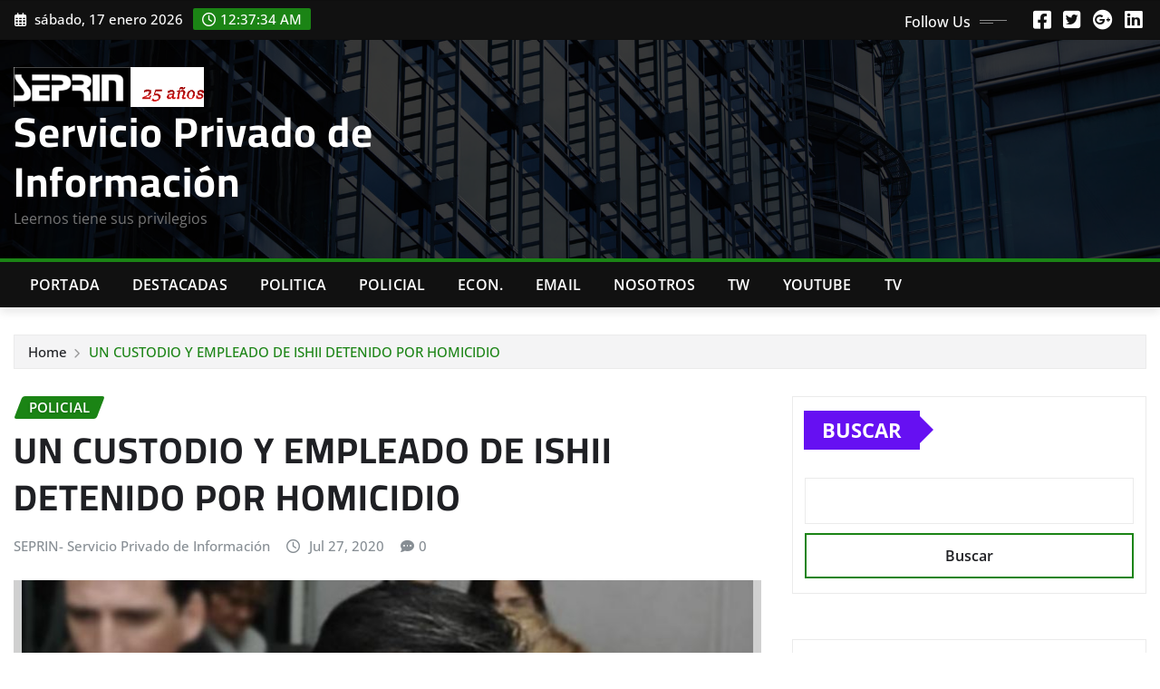

--- FILE ---
content_type: text/html; charset=UTF-8
request_url: https://www.seprin.info/2020/07/27/un-custodio-y-empleado-de-ishii-detenido-por-homicidio/
body_size: 16428
content:
<!DOCTYPE html>
<html lang="es-AR">
<head>	
	<meta charset="UTF-8">
    <meta name="viewport" content="width=device-width, initial-scale=1">
    <meta http-equiv="x-ua-compatible" content="ie=edge">
	
	
	<title>UN CUSTODIO Y EMPLEADO DE ISHII DETENIDO POR HOMICIDIO &#8211; Servicio Privado de Información</title>
<meta name='robots' content='max-image-preview:large' />
	<style>img:is([sizes="auto" i], [sizes^="auto," i]) { contain-intrinsic-size: 3000px 1500px }</style>
	<link rel="alternate" type="application/rss+xml" title="Servicio Privado de Información &raquo; Feed" href="https://www.seprin.info/feed/" />
<link rel="alternate" type="application/rss+xml" title="Servicio Privado de Información &raquo; RSS de los comentarios" href="https://www.seprin.info/comments/feed/" />
<script type="text/javascript">
/* <![CDATA[ */
window._wpemojiSettings = {"baseUrl":"https:\/\/s.w.org\/images\/core\/emoji\/16.0.1\/72x72\/","ext":".png","svgUrl":"https:\/\/s.w.org\/images\/core\/emoji\/16.0.1\/svg\/","svgExt":".svg","source":{"concatemoji":"https:\/\/www.seprin.info\/wp-includes\/js\/wp-emoji-release.min.js?ver=6.8.3"}};
/*! This file is auto-generated */
!function(s,n){var o,i,e;function c(e){try{var t={supportTests:e,timestamp:(new Date).valueOf()};sessionStorage.setItem(o,JSON.stringify(t))}catch(e){}}function p(e,t,n){e.clearRect(0,0,e.canvas.width,e.canvas.height),e.fillText(t,0,0);var t=new Uint32Array(e.getImageData(0,0,e.canvas.width,e.canvas.height).data),a=(e.clearRect(0,0,e.canvas.width,e.canvas.height),e.fillText(n,0,0),new Uint32Array(e.getImageData(0,0,e.canvas.width,e.canvas.height).data));return t.every(function(e,t){return e===a[t]})}function u(e,t){e.clearRect(0,0,e.canvas.width,e.canvas.height),e.fillText(t,0,0);for(var n=e.getImageData(16,16,1,1),a=0;a<n.data.length;a++)if(0!==n.data[a])return!1;return!0}function f(e,t,n,a){switch(t){case"flag":return n(e,"\ud83c\udff3\ufe0f\u200d\u26a7\ufe0f","\ud83c\udff3\ufe0f\u200b\u26a7\ufe0f")?!1:!n(e,"\ud83c\udde8\ud83c\uddf6","\ud83c\udde8\u200b\ud83c\uddf6")&&!n(e,"\ud83c\udff4\udb40\udc67\udb40\udc62\udb40\udc65\udb40\udc6e\udb40\udc67\udb40\udc7f","\ud83c\udff4\u200b\udb40\udc67\u200b\udb40\udc62\u200b\udb40\udc65\u200b\udb40\udc6e\u200b\udb40\udc67\u200b\udb40\udc7f");case"emoji":return!a(e,"\ud83e\udedf")}return!1}function g(e,t,n,a){var r="undefined"!=typeof WorkerGlobalScope&&self instanceof WorkerGlobalScope?new OffscreenCanvas(300,150):s.createElement("canvas"),o=r.getContext("2d",{willReadFrequently:!0}),i=(o.textBaseline="top",o.font="600 32px Arial",{});return e.forEach(function(e){i[e]=t(o,e,n,a)}),i}function t(e){var t=s.createElement("script");t.src=e,t.defer=!0,s.head.appendChild(t)}"undefined"!=typeof Promise&&(o="wpEmojiSettingsSupports",i=["flag","emoji"],n.supports={everything:!0,everythingExceptFlag:!0},e=new Promise(function(e){s.addEventListener("DOMContentLoaded",e,{once:!0})}),new Promise(function(t){var n=function(){try{var e=JSON.parse(sessionStorage.getItem(o));if("object"==typeof e&&"number"==typeof e.timestamp&&(new Date).valueOf()<e.timestamp+604800&&"object"==typeof e.supportTests)return e.supportTests}catch(e){}return null}();if(!n){if("undefined"!=typeof Worker&&"undefined"!=typeof OffscreenCanvas&&"undefined"!=typeof URL&&URL.createObjectURL&&"undefined"!=typeof Blob)try{var e="postMessage("+g.toString()+"("+[JSON.stringify(i),f.toString(),p.toString(),u.toString()].join(",")+"));",a=new Blob([e],{type:"text/javascript"}),r=new Worker(URL.createObjectURL(a),{name:"wpTestEmojiSupports"});return void(r.onmessage=function(e){c(n=e.data),r.terminate(),t(n)})}catch(e){}c(n=g(i,f,p,u))}t(n)}).then(function(e){for(var t in e)n.supports[t]=e[t],n.supports.everything=n.supports.everything&&n.supports[t],"flag"!==t&&(n.supports.everythingExceptFlag=n.supports.everythingExceptFlag&&n.supports[t]);n.supports.everythingExceptFlag=n.supports.everythingExceptFlag&&!n.supports.flag,n.DOMReady=!1,n.readyCallback=function(){n.DOMReady=!0}}).then(function(){return e}).then(function(){var e;n.supports.everything||(n.readyCallback(),(e=n.source||{}).concatemoji?t(e.concatemoji):e.wpemoji&&e.twemoji&&(t(e.twemoji),t(e.wpemoji)))}))}((window,document),window._wpemojiSettings);
/* ]]> */
</script>
<link rel='stylesheet' id='newsexo-theme-fonts-css' href='https://www.seprin.info/wp-content/fonts/49d87e447d348fef5095eeedc17139d1.css?ver=20201110' type='text/css' media='all' />
<style id='wp-emoji-styles-inline-css' type='text/css'>

	img.wp-smiley, img.emoji {
		display: inline !important;
		border: none !important;
		box-shadow: none !important;
		height: 1em !important;
		width: 1em !important;
		margin: 0 0.07em !important;
		vertical-align: -0.1em !important;
		background: none !important;
		padding: 0 !important;
	}
</style>
<link rel='stylesheet' id='wp-block-library-css' href='https://www.seprin.info/wp-includes/css/dist/block-library/style.min.css?ver=6.8.3' type='text/css' media='all' />
<style id='classic-theme-styles-inline-css' type='text/css'>
/*! This file is auto-generated */
.wp-block-button__link{color:#fff;background-color:#32373c;border-radius:9999px;box-shadow:none;text-decoration:none;padding:calc(.667em + 2px) calc(1.333em + 2px);font-size:1.125em}.wp-block-file__button{background:#32373c;color:#fff;text-decoration:none}
</style>
<style id='global-styles-inline-css' type='text/css'>
:root{--wp--preset--aspect-ratio--square: 1;--wp--preset--aspect-ratio--4-3: 4/3;--wp--preset--aspect-ratio--3-4: 3/4;--wp--preset--aspect-ratio--3-2: 3/2;--wp--preset--aspect-ratio--2-3: 2/3;--wp--preset--aspect-ratio--16-9: 16/9;--wp--preset--aspect-ratio--9-16: 9/16;--wp--preset--color--black: #000000;--wp--preset--color--cyan-bluish-gray: #abb8c3;--wp--preset--color--white: #ffffff;--wp--preset--color--pale-pink: #f78da7;--wp--preset--color--vivid-red: #cf2e2e;--wp--preset--color--luminous-vivid-orange: #ff6900;--wp--preset--color--luminous-vivid-amber: #fcb900;--wp--preset--color--light-green-cyan: #7bdcb5;--wp--preset--color--vivid-green-cyan: #00d084;--wp--preset--color--pale-cyan-blue: #8ed1fc;--wp--preset--color--vivid-cyan-blue: #0693e3;--wp--preset--color--vivid-purple: #9b51e0;--wp--preset--gradient--vivid-cyan-blue-to-vivid-purple: linear-gradient(135deg,rgba(6,147,227,1) 0%,rgb(155,81,224) 100%);--wp--preset--gradient--light-green-cyan-to-vivid-green-cyan: linear-gradient(135deg,rgb(122,220,180) 0%,rgb(0,208,130) 100%);--wp--preset--gradient--luminous-vivid-amber-to-luminous-vivid-orange: linear-gradient(135deg,rgba(252,185,0,1) 0%,rgba(255,105,0,1) 100%);--wp--preset--gradient--luminous-vivid-orange-to-vivid-red: linear-gradient(135deg,rgba(255,105,0,1) 0%,rgb(207,46,46) 100%);--wp--preset--gradient--very-light-gray-to-cyan-bluish-gray: linear-gradient(135deg,rgb(238,238,238) 0%,rgb(169,184,195) 100%);--wp--preset--gradient--cool-to-warm-spectrum: linear-gradient(135deg,rgb(74,234,220) 0%,rgb(151,120,209) 20%,rgb(207,42,186) 40%,rgb(238,44,130) 60%,rgb(251,105,98) 80%,rgb(254,248,76) 100%);--wp--preset--gradient--blush-light-purple: linear-gradient(135deg,rgb(255,206,236) 0%,rgb(152,150,240) 100%);--wp--preset--gradient--blush-bordeaux: linear-gradient(135deg,rgb(254,205,165) 0%,rgb(254,45,45) 50%,rgb(107,0,62) 100%);--wp--preset--gradient--luminous-dusk: linear-gradient(135deg,rgb(255,203,112) 0%,rgb(199,81,192) 50%,rgb(65,88,208) 100%);--wp--preset--gradient--pale-ocean: linear-gradient(135deg,rgb(255,245,203) 0%,rgb(182,227,212) 50%,rgb(51,167,181) 100%);--wp--preset--gradient--electric-grass: linear-gradient(135deg,rgb(202,248,128) 0%,rgb(113,206,126) 100%);--wp--preset--gradient--midnight: linear-gradient(135deg,rgb(2,3,129) 0%,rgb(40,116,252) 100%);--wp--preset--font-size--small: 13px;--wp--preset--font-size--medium: 20px;--wp--preset--font-size--large: 36px;--wp--preset--font-size--x-large: 42px;--wp--preset--spacing--20: 0.44rem;--wp--preset--spacing--30: 0.67rem;--wp--preset--spacing--40: 1rem;--wp--preset--spacing--50: 1.5rem;--wp--preset--spacing--60: 2.25rem;--wp--preset--spacing--70: 3.38rem;--wp--preset--spacing--80: 5.06rem;--wp--preset--shadow--natural: 6px 6px 9px rgba(0, 0, 0, 0.2);--wp--preset--shadow--deep: 12px 12px 50px rgba(0, 0, 0, 0.4);--wp--preset--shadow--sharp: 6px 6px 0px rgba(0, 0, 0, 0.2);--wp--preset--shadow--outlined: 6px 6px 0px -3px rgba(255, 255, 255, 1), 6px 6px rgba(0, 0, 0, 1);--wp--preset--shadow--crisp: 6px 6px 0px rgba(0, 0, 0, 1);}:where(.is-layout-flex){gap: 0.5em;}:where(.is-layout-grid){gap: 0.5em;}body .is-layout-flex{display: flex;}.is-layout-flex{flex-wrap: wrap;align-items: center;}.is-layout-flex > :is(*, div){margin: 0;}body .is-layout-grid{display: grid;}.is-layout-grid > :is(*, div){margin: 0;}:where(.wp-block-columns.is-layout-flex){gap: 2em;}:where(.wp-block-columns.is-layout-grid){gap: 2em;}:where(.wp-block-post-template.is-layout-flex){gap: 1.25em;}:where(.wp-block-post-template.is-layout-grid){gap: 1.25em;}.has-black-color{color: var(--wp--preset--color--black) !important;}.has-cyan-bluish-gray-color{color: var(--wp--preset--color--cyan-bluish-gray) !important;}.has-white-color{color: var(--wp--preset--color--white) !important;}.has-pale-pink-color{color: var(--wp--preset--color--pale-pink) !important;}.has-vivid-red-color{color: var(--wp--preset--color--vivid-red) !important;}.has-luminous-vivid-orange-color{color: var(--wp--preset--color--luminous-vivid-orange) !important;}.has-luminous-vivid-amber-color{color: var(--wp--preset--color--luminous-vivid-amber) !important;}.has-light-green-cyan-color{color: var(--wp--preset--color--light-green-cyan) !important;}.has-vivid-green-cyan-color{color: var(--wp--preset--color--vivid-green-cyan) !important;}.has-pale-cyan-blue-color{color: var(--wp--preset--color--pale-cyan-blue) !important;}.has-vivid-cyan-blue-color{color: var(--wp--preset--color--vivid-cyan-blue) !important;}.has-vivid-purple-color{color: var(--wp--preset--color--vivid-purple) !important;}.has-black-background-color{background-color: var(--wp--preset--color--black) !important;}.has-cyan-bluish-gray-background-color{background-color: var(--wp--preset--color--cyan-bluish-gray) !important;}.has-white-background-color{background-color: var(--wp--preset--color--white) !important;}.has-pale-pink-background-color{background-color: var(--wp--preset--color--pale-pink) !important;}.has-vivid-red-background-color{background-color: var(--wp--preset--color--vivid-red) !important;}.has-luminous-vivid-orange-background-color{background-color: var(--wp--preset--color--luminous-vivid-orange) !important;}.has-luminous-vivid-amber-background-color{background-color: var(--wp--preset--color--luminous-vivid-amber) !important;}.has-light-green-cyan-background-color{background-color: var(--wp--preset--color--light-green-cyan) !important;}.has-vivid-green-cyan-background-color{background-color: var(--wp--preset--color--vivid-green-cyan) !important;}.has-pale-cyan-blue-background-color{background-color: var(--wp--preset--color--pale-cyan-blue) !important;}.has-vivid-cyan-blue-background-color{background-color: var(--wp--preset--color--vivid-cyan-blue) !important;}.has-vivid-purple-background-color{background-color: var(--wp--preset--color--vivid-purple) !important;}.has-black-border-color{border-color: var(--wp--preset--color--black) !important;}.has-cyan-bluish-gray-border-color{border-color: var(--wp--preset--color--cyan-bluish-gray) !important;}.has-white-border-color{border-color: var(--wp--preset--color--white) !important;}.has-pale-pink-border-color{border-color: var(--wp--preset--color--pale-pink) !important;}.has-vivid-red-border-color{border-color: var(--wp--preset--color--vivid-red) !important;}.has-luminous-vivid-orange-border-color{border-color: var(--wp--preset--color--luminous-vivid-orange) !important;}.has-luminous-vivid-amber-border-color{border-color: var(--wp--preset--color--luminous-vivid-amber) !important;}.has-light-green-cyan-border-color{border-color: var(--wp--preset--color--light-green-cyan) !important;}.has-vivid-green-cyan-border-color{border-color: var(--wp--preset--color--vivid-green-cyan) !important;}.has-pale-cyan-blue-border-color{border-color: var(--wp--preset--color--pale-cyan-blue) !important;}.has-vivid-cyan-blue-border-color{border-color: var(--wp--preset--color--vivid-cyan-blue) !important;}.has-vivid-purple-border-color{border-color: var(--wp--preset--color--vivid-purple) !important;}.has-vivid-cyan-blue-to-vivid-purple-gradient-background{background: var(--wp--preset--gradient--vivid-cyan-blue-to-vivid-purple) !important;}.has-light-green-cyan-to-vivid-green-cyan-gradient-background{background: var(--wp--preset--gradient--light-green-cyan-to-vivid-green-cyan) !important;}.has-luminous-vivid-amber-to-luminous-vivid-orange-gradient-background{background: var(--wp--preset--gradient--luminous-vivid-amber-to-luminous-vivid-orange) !important;}.has-luminous-vivid-orange-to-vivid-red-gradient-background{background: var(--wp--preset--gradient--luminous-vivid-orange-to-vivid-red) !important;}.has-very-light-gray-to-cyan-bluish-gray-gradient-background{background: var(--wp--preset--gradient--very-light-gray-to-cyan-bluish-gray) !important;}.has-cool-to-warm-spectrum-gradient-background{background: var(--wp--preset--gradient--cool-to-warm-spectrum) !important;}.has-blush-light-purple-gradient-background{background: var(--wp--preset--gradient--blush-light-purple) !important;}.has-blush-bordeaux-gradient-background{background: var(--wp--preset--gradient--blush-bordeaux) !important;}.has-luminous-dusk-gradient-background{background: var(--wp--preset--gradient--luminous-dusk) !important;}.has-pale-ocean-gradient-background{background: var(--wp--preset--gradient--pale-ocean) !important;}.has-electric-grass-gradient-background{background: var(--wp--preset--gradient--electric-grass) !important;}.has-midnight-gradient-background{background: var(--wp--preset--gradient--midnight) !important;}.has-small-font-size{font-size: var(--wp--preset--font-size--small) !important;}.has-medium-font-size{font-size: var(--wp--preset--font-size--medium) !important;}.has-large-font-size{font-size: var(--wp--preset--font-size--large) !important;}.has-x-large-font-size{font-size: var(--wp--preset--font-size--x-large) !important;}
:where(.wp-block-post-template.is-layout-flex){gap: 1.25em;}:where(.wp-block-post-template.is-layout-grid){gap: 1.25em;}
:where(.wp-block-columns.is-layout-flex){gap: 2em;}:where(.wp-block-columns.is-layout-grid){gap: 2em;}
:root :where(.wp-block-pullquote){font-size: 1.5em;line-height: 1.6;}
</style>
<link rel='stylesheet' id='bootstrap-css' href='https://www.seprin.info/wp-content/themes/newsexo/assets/css/bootstrap.css?ver=6.8.3' type='text/css' media='all' />
<link rel='stylesheet' id='font-awesome-min-css' href='https://www.seprin.info/wp-content/themes/newsexo/assets/css/font-awesome/css/font-awesome.min.css?ver=4.7.0' type='text/css' media='all' />
<link rel='stylesheet' id='newsexo-style-css' href='https://www.seprin.info/wp-content/themes/irvine-news/style.css?ver=6.8.3' type='text/css' media='all' />
<link rel='stylesheet' id='theme-default-css' href='https://www.seprin.info/wp-content/themes/newsexo/assets/css/theme-default.css?ver=6.8.3' type='text/css' media='all' />
<link rel='stylesheet' id='newsexo-animate-css-css' href='https://www.seprin.info/wp-content/themes/newsexo/assets/css/animate.css?ver=6.8.3' type='text/css' media='all' />
<link rel='stylesheet' id='owl.carousel-css-css' href='https://www.seprin.info/wp-content/themes/newsexo/assets/css/owl.carousel.css?ver=6.8.3' type='text/css' media='all' />
<link rel='stylesheet' id='bootstrap-smartmenus-css-css' href='https://www.seprin.info/wp-content/themes/newsexo/assets/css/jquery.smartmenus.bootstrap-4.css?ver=6.8.3' type='text/css' media='all' />
<link rel='stylesheet' id='irvine-news-parent-style-css' href='https://www.seprin.info/wp-content/themes/newsexo/style.css?ver=6.8.3' type='text/css' media='all' />
<link rel='stylesheet' id='irvine-news-child-style-css' href='https://www.seprin.info/wp-content/themes/irvine-news/style.css?ver=6.8.3' type='text/css' media='all' />
<link rel='stylesheet' id='irvine-news-default-css-css' href='https://www.seprin.info/wp-content/themes/irvine-news/assets/css/theme-default.css?ver=6.8.3' type='text/css' media='all' />
<link rel='stylesheet' id='irvine-news-bootstrap-smartmenus-css-css' href='https://www.seprin.info/wp-content/themes/irvine-news/assets/css/jquery.smartmenus.bootstrap-4.css?ver=6.8.3' type='text/css' media='all' />
<script type="text/javascript" src="https://www.seprin.info/wp-includes/js/jquery/jquery.min.js?ver=3.7.1" id="jquery-core-js"></script>
<script type="text/javascript" src="https://www.seprin.info/wp-includes/js/jquery/jquery-migrate.min.js?ver=3.4.1" id="jquery-migrate-js"></script>
<script type="text/javascript" src="https://www.seprin.info/wp-content/themes/newsexo/assets/js/bootstrap.js?ver=6.8.3" id="bootstrap-js-js"></script>
<script type="text/javascript" src="https://www.seprin.info/wp-content/themes/newsexo/assets/js/bootstrap.bundle.min.js?ver=6.8.3" id="bootstrap.bundle.min-js"></script>
<script type="text/javascript" src="https://www.seprin.info/wp-content/themes/newsexo/assets/js/smartmenus/jquery.smartmenus.js?ver=6.8.3" id="newsexo-smartmenus-js-js"></script>
<script type="text/javascript" src="https://www.seprin.info/wp-content/themes/newsexo/assets/js/custom.js?ver=6.8.3" id="newsexo-custom-js-js"></script>
<script type="text/javascript" src="https://www.seprin.info/wp-content/themes/newsexo/assets/js/smartmenus/bootstrap-smartmenus.js?ver=6.8.3" id="bootstrap-smartmenus-js-js"></script>
<script type="text/javascript" src="https://www.seprin.info/wp-content/themes/newsexo/assets/js/owl.carousel.min.js?ver=6.8.3" id="owl-carousel-js-js"></script>
<script type="text/javascript" src="https://www.seprin.info/wp-content/themes/newsexo/assets/js/animation/animate.js?ver=6.8.3" id="animate-js-js"></script>
<script type="text/javascript" src="https://www.seprin.info/wp-content/themes/newsexo/assets/js/wow.js?ver=6.8.3" id="wow-js-js"></script>
<link rel="https://api.w.org/" href="https://www.seprin.info/wp-json/" /><link rel="alternate" title="JSON" type="application/json" href="https://www.seprin.info/wp-json/wp/v2/posts/4053" /><link rel="EditURI" type="application/rsd+xml" title="RSD" href="https://www.seprin.info/xmlrpc.php?rsd" />
<meta name="generator" content="WordPress 6.8.3" />
<link rel="canonical" href="https://www.seprin.info/2020/07/27/un-custodio-y-empleado-de-ishii-detenido-por-homicidio/" />
<link rel='shortlink' href='https://www.seprin.info/?p=4053' />
<link rel="alternate" title="oEmbed (JSON)" type="application/json+oembed" href="https://www.seprin.info/wp-json/oembed/1.0/embed?url=https%3A%2F%2Fwww.seprin.info%2F2020%2F07%2F27%2Fun-custodio-y-empleado-de-ishii-detenido-por-homicidio%2F" />
<link rel="alternate" title="oEmbed (XML)" type="text/xml+oembed" href="https://www.seprin.info/wp-json/oembed/1.0/embed?url=https%3A%2F%2Fwww.seprin.info%2F2020%2F07%2F27%2Fun-custodio-y-empleado-de-ishii-detenido-por-homicidio%2F&#038;format=xml" />
<style type="text/css">

/*------------------- Body ---------------------*/



/*------------------- H1---------------------*/

    h1 { font-family: Cairo; } 

/*------------------- H2---------------------*/

    h2{ font-family: Cairo; } 

/*------------------- H3---------------------*/

    h3 { font-family: Cairo; }

/*------------------- H4---------------------*/

    h4 { font-family: Cairo; }

/*------------------- H5---------------------*/

    h5 { font-family: Cairo; }

/*------------------- H6---------------------*/

    h6 { font-family: Cairo; }

</style>
<link rel="icon" href="https://www.seprin.info/wp-content/uploads/2022/09/cropped-cropped-SEPRINLOGO-32x32.png" sizes="32x32" />
<link rel="icon" href="https://www.seprin.info/wp-content/uploads/2022/09/cropped-cropped-SEPRINLOGO-192x192.png" sizes="192x192" />
<link rel="apple-touch-icon" href="https://www.seprin.info/wp-content/uploads/2022/09/cropped-cropped-SEPRINLOGO-180x180.png" />
<meta name="msapplication-TileImage" content="https://www.seprin.info/wp-content/uploads/2022/09/cropped-cropped-SEPRINLOGO-270x270.png" />
<!-- ## NXS/OG ## --><!-- ## NXSOGTAGS ## --><!-- ## NXS/OG ## -->
</head>
<body class="wp-singular post-template-default single single-post postid-4053 single-format-standard wp-custom-logo wp-theme-newsexo wp-child-theme-irvine-news theme-wide" >

<a class="screen-reader-text skip-link" href="#content">Skip to content</a>
<div id="wrapper">



	<!--Header Sidebar-->
	<header class="site-header">
		<div class="container-full">
			<div class="row align-self-center">
							<div class="col-lg-6 col-md-6 col-sm-12">
					<aside class="widget"> 
						<ul class="head-contact-info">
							<li><i class="fa-regular fa-calendar-days"></i>
							sábado, 17 enero 2026							</li>
							<li><span id='newsexo-time' class="newsexo-time">  21:37</span></li>
						</ul>
					</aside>
				</div>
			
						
				<div class="col-lg-6 col-md-6 col-sm-12">
					<aside class="widget">

					<ul class="custom-social-icons">
							
						    <li class="followus">Follow Us						    </li>
					    							
							
					    								<li><a class="fa-square-facebook" href="#"><i class="fa-brands fa-square-facebook"></i></a></li>
								<li><a class="fa-square-twitter" href="#"><i class="fa-brands fa-square-twitter"></i></a></li>
								<li><a class="fa-google-plus" href="#"><i class="fa-brands fa-google-plus"></i></a></li>
								<li><a class="fa-linkedin" href="#"><i class="fa-brands fa-linkedin"></i></a></li>
													</ul>


					</aside>
				</div>
				
			</div>
		</div>
	</header>
	<!--/End of Header Sidebar-->


 
  	<!--Site Branding & Advertisement-->
	<section class="logo-banner logo-banner-overlay">
		<div class="container-full">
			<div class="row">
				<div class="col-lg-4 col-md-12 align-self-center">
								<div class="site-logo">
			<a href="https://www.seprin.info/" class="" rel="home"><img width="317" height="66" src="https://www.seprin.info/wp-content/uploads/2025/03/cropped-251.png" class="custom-logo" alt="Servicio Privado de Información" decoding="async" srcset="https://www.seprin.info/wp-content/uploads/2025/03/cropped-251.png 317w, https://www.seprin.info/wp-content/uploads/2025/03/cropped-251-300x62.png 300w" sizes="(max-width: 317px) 100vw, 317px" /></a>		</div>
	   	<div class="site-branding">
	    <h1 class="site-title"><a href="https://www.seprin.info/" rel="home">Servicio Privado de Información</a></h1>
					<p class="site-description">Leernos tiene sus privilegios</p>
			</div>
					</div>

				
			</div>
		</div>
	</section>	
	<!--End of Site Branding & Advertisement-->
    	
	<!-- Navbar -->
	<nav class="navbar navbar-expand-lg navbar-dark header-sticky">
		<div class="container-full">
			<div class="row">
			    <div class="col-lg-12 col-md-12"> 
				
					<button class="navbar-toggler" type="button" data-bs-toggle="collapse" data-bs-target="#navbarSupportedContent" aria-controls="navbarSupportedContent" aria-expanded="false" aria-label="Toggle navigation">
					  <span class="navbar-toggler-icon"></span>
					</button>
					<div id="navbarSupportedContent" class="navbar-collapse collapse">
						<div class="menu-principal-container"><ul id="menu-principal" class="nav navbar-nav"><li id="menu-item-308" class="menu-item menu-item-type-taxonomy menu-item-object-category menu-item-308"><a class="nav-link" href="https://www.seprin.info/category/portada/">Portada</a></li>
<li id="menu-item-25" class="menu-item menu-item-type-taxonomy menu-item-object-category menu-item-25"><a class="nav-link" href="https://www.seprin.info/category/destacadas/">Destacadas</a></li>
<li id="menu-item-24" class="menu-item menu-item-type-taxonomy menu-item-object-category menu-item-24"><a class="nav-link" href="https://www.seprin.info/category/politica/">Politica</a></li>
<li id="menu-item-26" class="menu-item menu-item-type-taxonomy menu-item-object-category current-post-ancestor current-menu-parent current-post-parent menu-item-26"><a class="nav-link" href="https://www.seprin.info/category/policial/">Policial</a></li>
<li id="menu-item-307" class="menu-item menu-item-type-taxonomy menu-item-object-category menu-item-307"><a class="nav-link" href="https://www.seprin.info/category/economia/">Econ.</a></li>
<li id="menu-item-309" class="menu-item menu-item-type-custom menu-item-object-custom menu-item-309"><a class="nav-link" href="mailto:seprin.arg@gmail.com">Email</a></li>
<li id="menu-item-18170" class="menu-item menu-item-type-post_type menu-item-object-page menu-item-18170"><a class="nav-link" href="https://www.seprin.info/quienes-somos/">Nosotros</a></li>
<li id="menu-item-7125" class="menu-item menu-item-type-custom menu-item-object-custom menu-item-7125"><a class="nav-link" href="https://twitter.com/seprin_arg">TW</a></li>
<li id="menu-item-30386" class="menu-item menu-item-type-custom menu-item-object-custom menu-item-30386"><a class="nav-link" href="https://www.youtube.com/channel/UCxw0OGERs25WWXusSrZ6ZTQ">Youtube</a></li>
<li id="menu-item-40473" class="menu-item menu-item-type-custom menu-item-object-custom menu-item-40473"><a class="nav-link" href="https://www.seprin.info/2022/07/04/10-canales-de-tv-de-noticias-todos-on-line/">Tv</a></li>
</ul></div>					</div>
				</div>
							</div>
		</div>
	</nav>
	<!-- /End of Navbar -->

	<div id="search-popup">
		<button type="button" class="close">×</button>
		<form method="get" id="searchform" class="search-form" action="https://www.seprin.info/">
			<input type="search" placeholder="Search here" name="s" id="s" />
			<button type="submit" class="btn btn-primary">Search</button>
		</form>
	</div>
	<!-- Theme Breadcrumb Area -->

		<section class="theme-breadcrumb-area">
				<div id="content" class="container-full">
					<div class="row g-lg-3">
						<div class="col-md-12 col-sm-12">						
							<ul class="page-breadcrumb wow animate fadeInUp" data-wow-delay=".3s""><li><a href="https://www.seprin.info">Home</a></li><li class="active"><a href="https://www.seprin.info:443/2020/07/27/un-custodio-y-empleado-de-ishii-detenido-por-homicidio/">UN CUSTODIO Y EMPLEADO DE ISHII DETENIDO POR HOMICIDIO</a></li></ul>						</div>
					</div>
				</div>
		</section>
	
<section class="single-news-area">
	<div class="container-full">
		<div class="row ">
				  
            <div class="col-lg-8 col-md-6 col-sm-12">
        			

			<article class="post grid-view-news-area pb-3 wow animate fadeInUp " data-wow-delay=".3s" class="post-4053 post type-post status-publish format-standard has-post-thumbnail hentry category-policial">		
				<div class="entry-meta">
					<span class="cat-links links-space">
						 <a class="links-bg policial" href="https://www.seprin.info/category/policial/"><span>Policial</span></a>				    </span>
				</div>	
				<header class="entry-header">
	            <h2 class="entry-title">UN CUSTODIO Y EMPLEADO DE ISHII DETENIDO POR HOMICIDIO</h2>				</header>		
				<div class="entry-meta align-self-center">
					<span class="author">
										<a href="https://www.seprin.info/author/seprin/">SEPRIN- Servicio Privado de Información</a>
					</span>					
					<span class="posted-on">
						<i class="fa-regular fa-clock"></i>
			            <a href="https://www.seprin.info/2020/07/"><time>
						Jul 27, 2020</time></a>
					</span>
					<span class="comment-links"><i class="fa-solid fa-comment-dots"></i><a href="https://www.seprin.info/2020/07/27/un-custodio-y-empleado-de-ishii-detenido-por-homicidio/#respond">0</a></span>
				</div>		
				<figure class="post-thumbnail"><img width="829" height="466" src="https://www.seprin.info/wp-content/uploads/2020/07/Ishii_intendente-1.jpg_258117318-1.jpg" class="img-fluid wp-post-image" alt="" decoding="async" fetchpriority="high" srcset="https://www.seprin.info/wp-content/uploads/2020/07/Ishii_intendente-1.jpg_258117318-1.jpg 829w, https://www.seprin.info/wp-content/uploads/2020/07/Ishii_intendente-1.jpg_258117318-1-300x169.jpg 300w, https://www.seprin.info/wp-content/uploads/2020/07/Ishii_intendente-1.jpg_258117318-1-768x432.jpg 768w" sizes="(max-width: 829px) 100vw, 829px" /></figure>				<figcaption class="post-content">
					<div class="entry-content">
						<div class="nota-header">
<div id="title-news" class="title">Un custodio de Ishii detenido</div>
<div class="as">
<div class="description">Un custodio del intendente de José C. Paz, Mario Ishii, fue detenido hoy en ese partido por el homicidio del empresario Daniel Koxis que fue asesinado el 14 de enero en el distrito de Vicente López.</div>
</div>
</div>
<div class="zleft z75">
<div class="media">
<div id="vplfgp_gallery1" class="gallery">
<div class="g_controls">
<div class="image">
<div class="zoom"></div>
</div>
</div>
<div class="media-footer">
<div id="vplfgc_gallery1" class="caption"></div>
<div class="g_source_author"></div>
</div>
</div>
</div>
<div class="article-toolbar">
<section class="share ">
<ul>
<li>25/01/2011</li>
</ul>
</section>
</div>
<blockquote>
<div id="vsmcontent" class="body vsmcontent">Apenas cayó detenido, aseguró que era empleado de la Municipalidad de José C. Paz. Dijo que trabajaba en la Secretaría de Seguridad municipal e incluso que era custodio del intendente, Mario Ishii. La acusación por la que lo arrestaron es gravísima: haber participado en el crimen de Daniel Koxis (51), el dueño de una estación de servicio que fue ejecutado en su casa de Florida hace doce días .</div>
</blockquote>
<div class="body vsmcontent">
<p>Una fuente policial aseguró a Clarín que el detenido es Daniel Paredes Campos, de 48 años, y que él mismo declaró el viernes –día del arresto, que recién se conoció ayer– ser empleado del municipio. Desde la intendencia salieron a desmentir que el sospechoso fuera custodio personal de Ishii , pero reconocieron que trabajó en la comuna hasta el 31 de diciembre, apenas dos semanas antes del hecho, cuando supuestamente se le venció el contrato.</p>
<p>A pesar de los trascendidos policiales, el secretario de Seguridad de José C. Paz, Miguel Angel Bulgan, negó que Paredes Campos estuviera trabajando en su área. Siempre según su versión, el ahora detenido realizó tareas en la Secretaría de Trabajo, Planificación y Desarrollo Humano hasta fines de diciembre . El funcionario aseguró además que Ishii “no tiene custodia personal”.</p>
<p>El asalto por el que acusan a Paredes Campos ocurrió el 14 de enero en Florida. Tres ladrones entraron a la casa de Daniel Koxis –yerno del dueño de Grúas Paolini– y sus dos hijos quedaron de rehenes. Uno de ellos le avisó a su madre, que logró ir hasta la propiedad acompañada por dos policías y además llamó a su marido.</p>
<p>Ante esto, Koxis dejó su estación de servicio y fue hasta su casa, aparentemente armado . Sin que los policías lo impidieran, entró al lugar. Adentro lo ejecutaron . Los ladrones huyeron, sin que la Policía hiciera nada.</p>
<p>Gracias a tareas de inteligencia, los investigadores lograron luego identificar a Paredes Campos como uno de los ladrones. El viernes lo arrestaron cuando caminaba por las calles Lavalle y Gaspar Campos, frente a la sede del municipio de José C. Paz .</p>
<p>El hombre, nacido en Córdoba, vivía en Bella Vista. Fuentes del caso aseguraron a Clarín que “tiene antecendentes por robo a mano armada y hasta tendría una condena por un asalto a un blindado ”. Al menos estuvo detenido en la Unidad 9 de La Plata desde el 22 de febrero de 1995 hasta el 25 de marzo de 1997, acusado de “tenencia de arma de guerra”. Algunos voceros lo vincularon también con la llamada “superbanda” de Luis “El Gordo” Valor y con un robo a un camión de caudales en el que los ladrones usaron máscaras con la cara de Eduardo Duhalde .</p>
<p>Paredes Campos fue sometido ayer a una rueda de reconocimiento y fue identificado por los testigos del robo y asesinato (uno de los cuales sería un policía). “Una de las víctimas incluso describió hasta su timbre de voz”, contó a Clarín un investigador.</p>
<p>En busca de pruebas, la Policía también allanó su casa, en Catamarca al 2800, Bella Vista. Pero no trascendió si se encontró algún elemento valioso para la causa. El expediente está en manos de un comité especial integrado por cuatro fiscales (Verónica Di Tomaso, Gabriel Rodríguez, Gastón Garbus y Claudio Silvergsmeigen).</p>
<p>La detención –la única lograda hasta el momento en el caso– se anunció horas antes de que los vecinos del comerciante organizaran la segunda concentración y marcha para pedir más seguridad en el partido de Vicente López desde que ocurrió el crimen. En la manifestación circularon dos petitorios.</p>
<p>“Lo que le pasó a Koxis no fue casual, sino producto de la falta de medios para prevenir el delito en Vicente López. Si no se toman medidas urgentes, ésta será la primera de muchas muertes que seguiremos contando en nuestro partido”, decía unos de los escritos que se hicieron firmar durante la marcha para que fuera entregado al gobernador bonaerense, Daniel Scioli. En la carta también se asegura que el partido tiene “sólo 340 policías para proteger a casi 290.000 habitantes, 200 policías menos que en el año 2004 ”.</p></div>
</div>
					</div>	
									</figcaption>
</article><!-- #post-4053 -->

	
<!--Blog Post Author-->
<article class="post-author-area wow animate fadeInUp " data-wow-delay=".3s">
		<figure class="avatar">
					</figure>
		<figcaption class="author-content">
			<h5 class="author-name">SEPRIN- Servicio Privado de Información</h5>
			<p><b>Website:</b> <a href="" target="_blank"></a></p>
			<p></p>
					<ul class="custom-social-icons">	
					    								<li><a class="fa-square-facebook" href="#"><i class="fa-brands fa-square-facebook"></i></a></li>
								<li><a class="fa-square-twitter" href="#"><i class="fa-brands fa-square-twitter"></i></a></li>
								<li><a class="fa-google-plus" href="#"><i class="fa-brands fa-google-plus"></i></a></li>
								<li><a class="fa-linkedin" href="#"><i class="fa-brands fa-linkedin"></i></a></li>
								<li><a class="fa-square-instagram" href="#"><i class="fa-brands fa-square-instagram"></i></a></li>
								<li><a class="fa-square-youtube" href="#"><i class="fa-brands fa-square-youtube"></i></a></li>
								<li><a class="fa-skype" href="#"><i class="fa-brands fa-skype"></i></a></li>	
													</ul>
	   </figcaption>
</article>
<!--/Blog Post Author-->
	

<div class="row pb-3 related-posts wow animate fadeInUp" data-wow-delay=".3s">
		<div class="col-12">
			<span class="news-section-title five"><h5 class="f-heading">Related Story</h5></span>
		</div>
							<div class="col-lg-4 col-md-12 col-sm-12">
						<article class="post grid-view-news-area ">	
							<figure class="post-thumbnail"><a href="https://www.seprin.info/2025/12/26/dos-apresados-por-una-disputa-barrial-que-culmino-con-un-vecino-asesinado-a-tiros/"><img width="768" height="432" src="https://www.seprin.info/wp-content/uploads/2025/12/12-14.webp" class="img-fluid wp-post-image" alt="" decoding="async" loading="lazy" srcset="https://www.seprin.info/wp-content/uploads/2025/12/12-14.webp 768w, https://www.seprin.info/wp-content/uploads/2025/12/12-14-300x169.webp 300w" sizes="auto, (max-width: 768px) 100vw, 768px" /></a></figure>								
							<figcaption class="post-content">
								<div class="entry-meta">
									<span class="cat-links links-space">
										 <a class="links-bg policial" href="https://www.seprin.info/category/policial/"><span>Policial</span></a>									</span>
								</div>								
								<header class="entry-header">
									<h5 class="entry-title"><a href="https://www.seprin.info/2025/12/26/dos-apresados-por-una-disputa-barrial-que-culmino-con-un-vecino-asesinado-a-tiros/">Dos apresados por una disputa barrial que culminó con un vecino asesinado a tiros</a></h5>
								</header>								
								<div class="entry-meta align-self-center">
									<span class="author">
																		<a href="https://www.seprin.info/author/seprin/">SEPRIN- Servicio Privado de Información</a>
									</span>
															
									<span class="posted-on">
										<i class="fa-regular fa-clock"></i>
										<a href="https://www.seprin.info/2025/12/"><time>
										Dic 26, 2025</time></a>
									</span>
								</div>
							</figcaption>				
						</article>
					</div>
								<div class="col-lg-4 col-md-12 col-sm-12">
						<article class="post grid-view-news-area ">	
							<figure class="post-thumbnail"><a href="https://www.seprin.info/2025/12/26/impactantes-detalles-de-las-autopsias-a-los-ladrones-baleados-por-el-almacenero-que-se-resistio-a-un-robo/"><img width="768" height="432" src="https://www.seprin.info/wp-content/uploads/2025/12/8-13.webp" class="img-fluid wp-post-image" alt="" decoding="async" loading="lazy" srcset="https://www.seprin.info/wp-content/uploads/2025/12/8-13.webp 768w, https://www.seprin.info/wp-content/uploads/2025/12/8-13-300x169.webp 300w" sizes="auto, (max-width: 768px) 100vw, 768px" /></a></figure>								
							<figcaption class="post-content">
								<div class="entry-meta">
									<span class="cat-links links-space">
										 <a class="links-bg policial" href="https://www.seprin.info/category/policial/"><span>Policial</span></a>									</span>
								</div>								
								<header class="entry-header">
									<h5 class="entry-title"><a href="https://www.seprin.info/2025/12/26/impactantes-detalles-de-las-autopsias-a-los-ladrones-baleados-por-el-almacenero-que-se-resistio-a-un-robo/">Impactantes detalles de las autopsias a los ladrones baleados por el almacenero que se resistió a un robo</a></h5>
								</header>								
								<div class="entry-meta align-self-center">
									<span class="author">
																		<a href="https://www.seprin.info/author/seprin/">SEPRIN- Servicio Privado de Información</a>
									</span>
															
									<span class="posted-on">
										<i class="fa-regular fa-clock"></i>
										<a href="https://www.seprin.info/2025/12/"><time>
										Dic 26, 2025</time></a>
									</span>
								</div>
							</figcaption>				
						</article>
					</div>
								<div class="col-lg-4 col-md-12 col-sm-12">
						<article class="post grid-view-news-area ">	
							<figure class="post-thumbnail"><a href="https://www.seprin.info/2025/12/24/muerte-de-diego-maradona-rechazan-los-pedidos-de-apelacion-de-cuatro-de-los-ocho-imputados-y-ratifican-la-nueva-fecha-del-juicio/"><img width="768" height="432" src="https://www.seprin.info/wp-content/uploads/2025/12/66.webp" class="img-fluid wp-post-image" alt="" decoding="async" loading="lazy" srcset="https://www.seprin.info/wp-content/uploads/2025/12/66.webp 768w, https://www.seprin.info/wp-content/uploads/2025/12/66-300x169.webp 300w" sizes="auto, (max-width: 768px) 100vw, 768px" /></a></figure>								
							<figcaption class="post-content">
								<div class="entry-meta">
									<span class="cat-links links-space">
										 <a class="links-bg policial" href="https://www.seprin.info/category/policial/"><span>Policial</span></a>									</span>
								</div>								
								<header class="entry-header">
									<h5 class="entry-title"><a href="https://www.seprin.info/2025/12/24/muerte-de-diego-maradona-rechazan-los-pedidos-de-apelacion-de-cuatro-de-los-ocho-imputados-y-ratifican-la-nueva-fecha-del-juicio/">Muerte de Diego Maradona: rechazan los pedidos de apelación de cuatro de los ocho imputados y ratifican la nueva fecha del juicio</a></h5>
								</header>								
								<div class="entry-meta align-self-center">
									<span class="author">
																		<a href="https://www.seprin.info/author/seprin/">SEPRIN- Servicio Privado de Información</a>
									</span>
															
									<span class="posted-on">
										<i class="fa-regular fa-clock"></i>
										<a href="https://www.seprin.info/2025/12/"><time>
										Dic 24, 2025</time></a>
									</span>
								</div>
							</figcaption>				
						</article>
					</div>
								<div class="col-lg-4 col-md-12 col-sm-12">
						<article class="post grid-view-news-area ">	
							<figure class="post-thumbnail"><a href="https://www.seprin.info/2025/12/24/escandalo-en-la-afa-procesaron-con-prision-preventiva-a-la-tesorera-de-la-financiera-vinculada-a-chiqui-tapia/"><img width="768" height="432" src="https://www.seprin.info/wp-content/uploads/2025/12/10-12.webp" class="img-fluid wp-post-image" alt="" decoding="async" loading="lazy" srcset="https://www.seprin.info/wp-content/uploads/2025/12/10-12.webp 768w, https://www.seprin.info/wp-content/uploads/2025/12/10-12-300x169.webp 300w" sizes="auto, (max-width: 768px) 100vw, 768px" /></a></figure>								
							<figcaption class="post-content">
								<div class="entry-meta">
									<span class="cat-links links-space">
										 <a class="links-bg policial" href="https://www.seprin.info/category/policial/"><span>Policial</span></a>									</span>
								</div>								
								<header class="entry-header">
									<h5 class="entry-title"><a href="https://www.seprin.info/2025/12/24/escandalo-en-la-afa-procesaron-con-prision-preventiva-a-la-tesorera-de-la-financiera-vinculada-a-chiqui-tapia/">Escándalo en la AFA: procesaron con prisión preventiva a la tesorera de la financiera vinculada a &#8220;Chiqui&#8221; Tapia</a></h5>
								</header>								
								<div class="entry-meta align-self-center">
									<span class="author">
																		<a href="https://www.seprin.info/author/seprin/">SEPRIN- Servicio Privado de Información</a>
									</span>
															
									<span class="posted-on">
										<i class="fa-regular fa-clock"></i>
										<a href="https://www.seprin.info/2025/12/"><time>
										Dic 24, 2025</time></a>
									</span>
								</div>
							</figcaption>				
						</article>
					</div>
								<div class="col-lg-4 col-md-12 col-sm-12">
						<article class="post grid-view-news-area ">	
							<figure class="post-thumbnail"><a href="https://www.seprin.info/2025/12/23/dos-delincuentes-fueron-detenidos-tras-una-persecucion-por-una-salidera-intentaban-escapar-con-un-botin-de-15-millones/"><img width="768" height="432" src="https://www.seprin.info/wp-content/uploads/2025/12/77.webp" class="img-fluid wp-post-image" alt="" decoding="async" loading="lazy" srcset="https://www.seprin.info/wp-content/uploads/2025/12/77.webp 768w, https://www.seprin.info/wp-content/uploads/2025/12/77-300x169.webp 300w" sizes="auto, (max-width: 768px) 100vw, 768px" /></a></figure>								
							<figcaption class="post-content">
								<div class="entry-meta">
									<span class="cat-links links-space">
										 <a class="links-bg policial" href="https://www.seprin.info/category/policial/"><span>Policial</span></a>									</span>
								</div>								
								<header class="entry-header">
									<h5 class="entry-title"><a href="https://www.seprin.info/2025/12/23/dos-delincuentes-fueron-detenidos-tras-una-persecucion-por-una-salidera-intentaban-escapar-con-un-botin-de-15-millones/">Dos delincuentes fueron detenidos tras una persecución por una salidera: intentaban escapar con un botín de $15 millones</a></h5>
								</header>								
								<div class="entry-meta align-self-center">
									<span class="author">
																		<a href="https://www.seprin.info/author/seprin/">SEPRIN- Servicio Privado de Información</a>
									</span>
															
									<span class="posted-on">
										<i class="fa-regular fa-clock"></i>
										<a href="https://www.seprin.info/2025/12/"><time>
										Dic 23, 2025</time></a>
									</span>
								</div>
							</figcaption>				
						</article>
					</div>
								<div class="col-lg-4 col-md-12 col-sm-12">
						<article class="post grid-view-news-area ">	
							<figure class="post-thumbnail"><a href="https://www.seprin.info/2025/12/23/detuvieron-a-dos-delincuentes-que-asaltaron-a-un-enfermero-en-una-salidera-bancaria-y-tenian-un-frondoso-prontuario/"><img width="768" height="432" src="https://www.seprin.info/wp-content/uploads/2025/12/10-11.webp" class="img-fluid wp-post-image" alt="" decoding="async" loading="lazy" srcset="https://www.seprin.info/wp-content/uploads/2025/12/10-11.webp 768w, https://www.seprin.info/wp-content/uploads/2025/12/10-11-300x169.webp 300w" sizes="auto, (max-width: 768px) 100vw, 768px" /></a></figure>								
							<figcaption class="post-content">
								<div class="entry-meta">
									<span class="cat-links links-space">
										 <a class="links-bg policial" href="https://www.seprin.info/category/policial/"><span>Policial</span></a>									</span>
								</div>								
								<header class="entry-header">
									<h5 class="entry-title"><a href="https://www.seprin.info/2025/12/23/detuvieron-a-dos-delincuentes-que-asaltaron-a-un-enfermero-en-una-salidera-bancaria-y-tenian-un-frondoso-prontuario/">Detuvieron a dos delincuentes que asaltaron a un enfermero en una salidera bancaria y tenían un frondoso prontuario</a></h5>
								</header>								
								<div class="entry-meta align-self-center">
									<span class="author">
																		<a href="https://www.seprin.info/author/seprin/">SEPRIN- Servicio Privado de Información</a>
									</span>
															
									<span class="posted-on">
										<i class="fa-regular fa-clock"></i>
										<a href="https://www.seprin.info/2025/12/"><time>
										Dic 23, 2025</time></a>
									</span>
								</div>
							</figcaption>				
						</article>
					</div>
								<div class="col-lg-4 col-md-12 col-sm-12">
						<article class="post grid-view-news-area ">	
							<figure class="post-thumbnail"><a href="https://www.seprin.info/2025/12/22/atraparon-a-dealers-que-integraban-una-banda-de-falsos-policias-vendian-cocaina-y-marihuana/"><img width="768" height="432" src="https://www.seprin.info/wp-content/uploads/2025/12/7-11.webp" class="img-fluid wp-post-image" alt="" decoding="async" loading="lazy" srcset="https://www.seprin.info/wp-content/uploads/2025/12/7-11.webp 768w, https://www.seprin.info/wp-content/uploads/2025/12/7-11-300x169.webp 300w" sizes="auto, (max-width: 768px) 100vw, 768px" /></a></figure>								
							<figcaption class="post-content">
								<div class="entry-meta">
									<span class="cat-links links-space">
										 <a class="links-bg policial" href="https://www.seprin.info/category/policial/"><span>Policial</span></a>									</span>
								</div>								
								<header class="entry-header">
									<h5 class="entry-title"><a href="https://www.seprin.info/2025/12/22/atraparon-a-dealers-que-integraban-una-banda-de-falsos-policias-vendian-cocaina-y-marihuana/">Atraparon a dealers que integraban una banda de falsos policías: vendían cocaína y marihuana</a></h5>
								</header>								
								<div class="entry-meta align-self-center">
									<span class="author">
																		<a href="https://www.seprin.info/author/seprin/">SEPRIN- Servicio Privado de Información</a>
									</span>
															
									<span class="posted-on">
										<i class="fa-regular fa-clock"></i>
										<a href="https://www.seprin.info/2025/12/"><time>
										Dic 22, 2025</time></a>
									</span>
								</div>
							</figcaption>				
						</article>
					</div>
								<div class="col-lg-4 col-md-12 col-sm-12">
						<article class="post grid-view-news-area ">	
							<figure class="post-thumbnail"><a href="https://www.seprin.info/2025/12/19/entraron-a-robar-en-una-escuela-cocinaron-y-comieron-en-el-lugar-antes-de-escapar/"><img width="768" height="432" src="https://www.seprin.info/wp-content/uploads/2025/12/8-9.webp" class="img-fluid wp-post-image" alt="" decoding="async" loading="lazy" srcset="https://www.seprin.info/wp-content/uploads/2025/12/8-9.webp 768w, https://www.seprin.info/wp-content/uploads/2025/12/8-9-300x169.webp 300w" sizes="auto, (max-width: 768px) 100vw, 768px" /></a></figure>								
							<figcaption class="post-content">
								<div class="entry-meta">
									<span class="cat-links links-space">
										 <a class="links-bg policial" href="https://www.seprin.info/category/policial/"><span>Policial</span></a>									</span>
								</div>								
								<header class="entry-header">
									<h5 class="entry-title"><a href="https://www.seprin.info/2025/12/19/entraron-a-robar-en-una-escuela-cocinaron-y-comieron-en-el-lugar-antes-de-escapar/">Entraron a robar en una escuela: cocinaron y comieron en el lugar antes de escapar</a></h5>
								</header>								
								<div class="entry-meta align-self-center">
									<span class="author">
																		<a href="https://www.seprin.info/author/seprin/">SEPRIN- Servicio Privado de Información</a>
									</span>
															
									<span class="posted-on">
										<i class="fa-regular fa-clock"></i>
										<a href="https://www.seprin.info/2025/12/"><time>
										Dic 19, 2025</time></a>
									</span>
								</div>
							</figcaption>				
						</article>
					</div>
								<div class="col-lg-4 col-md-12 col-sm-12">
						<article class="post grid-view-news-area ">	
							<figure class="post-thumbnail"><a href="https://www.seprin.info/2025/12/18/romina-enriquez-quien-es-la-mama-que-robo-17-000-000-recaudados-para-una-fiesta-de-egresados-y-los-perdio-en-el-casino/"><img width="768" height="432" src="https://www.seprin.info/wp-content/uploads/2025/12/18-2.webp" class="img-fluid wp-post-image" alt="" decoding="async" loading="lazy" srcset="https://www.seprin.info/wp-content/uploads/2025/12/18-2.webp 768w, https://www.seprin.info/wp-content/uploads/2025/12/18-2-300x169.webp 300w" sizes="auto, (max-width: 768px) 100vw, 768px" /></a></figure>								
							<figcaption class="post-content">
								<div class="entry-meta">
									<span class="cat-links links-space">
										 <a class="links-bg policial" href="https://www.seprin.info/category/policial/"><span>Policial</span></a>									</span>
								</div>								
								<header class="entry-header">
									<h5 class="entry-title"><a href="https://www.seprin.info/2025/12/18/romina-enriquez-quien-es-la-mama-que-robo-17-000-000-recaudados-para-una-fiesta-de-egresados-y-los-perdio-en-el-casino/">Romina Enríquez: ¿Quién es la mamá que robó $17.000.000 recaudados para una fiesta de egresados y los perdió en el casino?</a></h5>
								</header>								
								<div class="entry-meta align-self-center">
									<span class="author">
																		<a href="https://www.seprin.info/author/seprin/">SEPRIN- Servicio Privado de Información</a>
									</span>
															
									<span class="posted-on">
										<i class="fa-regular fa-clock"></i>
										<a href="https://www.seprin.info/2025/12/"><time>
										Dic 18, 2025</time></a>
									</span>
								</div>
							</figcaption>				
						</article>
					</div>
								<div class="col-lg-4 col-md-12 col-sm-12">
						<article class="post grid-view-news-area ">	
							<figure class="post-thumbnail"><a href="https://www.seprin.info/2025/12/18/los-desgarradores-mensajes-de-despedida-para-el-soldado-que-se-habria-quitado-la-vida-en-la-quinta-de-olivos-mi-alma-llora/"><img width="768" height="432" src="https://www.seprin.info/wp-content/uploads/2025/12/6-11.webp" class="img-fluid wp-post-image" alt="" decoding="async" loading="lazy" srcset="https://www.seprin.info/wp-content/uploads/2025/12/6-11.webp 768w, https://www.seprin.info/wp-content/uploads/2025/12/6-11-300x169.webp 300w" sizes="auto, (max-width: 768px) 100vw, 768px" /></a></figure>								
							<figcaption class="post-content">
								<div class="entry-meta">
									<span class="cat-links links-space">
										 <a class="links-bg policial" href="https://www.seprin.info/category/policial/"><span>Policial</span></a>									</span>
								</div>								
								<header class="entry-header">
									<h5 class="entry-title"><a href="https://www.seprin.info/2025/12/18/los-desgarradores-mensajes-de-despedida-para-el-soldado-que-se-habria-quitado-la-vida-en-la-quinta-de-olivos-mi-alma-llora/">Los desgarradores mensajes de despedida para el soldado que se habría quitado la vida en la Quinta de Olivos: &#8220;Mi alma llora&#8230;&#8221;</a></h5>
								</header>								
								<div class="entry-meta align-self-center">
									<span class="author">
																		<a href="https://www.seprin.info/author/seprin/">SEPRIN- Servicio Privado de Información</a>
									</span>
															
									<span class="posted-on">
										<i class="fa-regular fa-clock"></i>
										<a href="https://www.seprin.info/2025/12/"><time>
										Dic 18, 2025</time></a>
									</span>
								</div>
							</figcaption>				
						</article>
					</div>
								<div class="col-lg-4 col-md-12 col-sm-12">
						<article class="post grid-view-news-area ">	
							<figure class="post-thumbnail"><a href="https://www.seprin.info/2025/12/17/se-conocio-la-autopsia-de-la-mujer-que-se-quito-la-vida-tras-matar-a-28-perros-y-gatos/"><img width="768" height="432" src="https://www.seprin.info/wp-content/uploads/2025/12/16-6.webp" class="img-fluid wp-post-image" alt="" decoding="async" loading="lazy" srcset="https://www.seprin.info/wp-content/uploads/2025/12/16-6.webp 768w, https://www.seprin.info/wp-content/uploads/2025/12/16-6-300x169.webp 300w" sizes="auto, (max-width: 768px) 100vw, 768px" /></a></figure>								
							<figcaption class="post-content">
								<div class="entry-meta">
									<span class="cat-links links-space">
										 <a class="links-bg policial" href="https://www.seprin.info/category/policial/"><span>Policial</span></a>									</span>
								</div>								
								<header class="entry-header">
									<h5 class="entry-title"><a href="https://www.seprin.info/2025/12/17/se-conocio-la-autopsia-de-la-mujer-que-se-quito-la-vida-tras-matar-a-28-perros-y-gatos/">Se conoció la autopsia de la mujer que se quitó la vida tras matar a 28 perros y gatos</a></h5>
								</header>								
								<div class="entry-meta align-self-center">
									<span class="author">
																		<a href="https://www.seprin.info/author/seprin/">SEPRIN- Servicio Privado de Información</a>
									</span>
															
									<span class="posted-on">
										<i class="fa-regular fa-clock"></i>
										<a href="https://www.seprin.info/2025/12/"><time>
										Dic 17, 2025</time></a>
									</span>
								</div>
							</figcaption>				
						</article>
					</div>
								<div class="col-lg-4 col-md-12 col-sm-12">
						<article class="post grid-view-news-area ">	
							<figure class="post-thumbnail"><a href="https://www.seprin.info/2025/12/17/brutal-crimen-joven-asesino-a-su-madre-a-cuchilladas-y-luego-intento-suicidarse/"><img width="768" height="432" src="https://www.seprin.info/wp-content/uploads/2025/12/10-7.webp" class="img-fluid wp-post-image" alt="" decoding="async" loading="lazy" srcset="https://www.seprin.info/wp-content/uploads/2025/12/10-7.webp 768w, https://www.seprin.info/wp-content/uploads/2025/12/10-7-300x169.webp 300w" sizes="auto, (max-width: 768px) 100vw, 768px" /></a></figure>								
							<figcaption class="post-content">
								<div class="entry-meta">
									<span class="cat-links links-space">
										 <a class="links-bg policial" href="https://www.seprin.info/category/policial/"><span>Policial</span></a>									</span>
								</div>								
								<header class="entry-header">
									<h5 class="entry-title"><a href="https://www.seprin.info/2025/12/17/brutal-crimen-joven-asesino-a-su-madre-a-cuchilladas-y-luego-intento-suicidarse/">Brutal crimen: joven asesinó a su madre a cuchilladas y luego intentó suicidarse</a></h5>
								</header>								
								<div class="entry-meta align-self-center">
									<span class="author">
																		<a href="https://www.seprin.info/author/seprin/">SEPRIN- Servicio Privado de Información</a>
									</span>
															
									<span class="posted-on">
										<i class="fa-regular fa-clock"></i>
										<a href="https://www.seprin.info/2025/12/"><time>
										Dic 17, 2025</time></a>
									</span>
								</div>
							</figcaption>				
						</article>
					</div>
								<div class="col-lg-4 col-md-12 col-sm-12">
						<article class="post grid-view-news-area ">	
							<figure class="post-thumbnail"><a href="https://www.seprin.info/2025/12/16/exoneraron-a-la-policia-que-realizaba-videos-eroticos-con-el-uniforme-en-redes-sociales/"><img width="768" height="432" src="https://www.seprin.info/wp-content/uploads/2025/12/6-10.webp" class="img-fluid wp-post-image" alt="" decoding="async" loading="lazy" srcset="https://www.seprin.info/wp-content/uploads/2025/12/6-10.webp 768w, https://www.seprin.info/wp-content/uploads/2025/12/6-10-300x169.webp 300w" sizes="auto, (max-width: 768px) 100vw, 768px" /></a></figure>								
							<figcaption class="post-content">
								<div class="entry-meta">
									<span class="cat-links links-space">
										 <a class="links-bg policial" href="https://www.seprin.info/category/policial/"><span>Policial</span></a>									</span>
								</div>								
								<header class="entry-header">
									<h5 class="entry-title"><a href="https://www.seprin.info/2025/12/16/exoneraron-a-la-policia-que-realizaba-videos-eroticos-con-el-uniforme-en-redes-sociales/">Exoneraron a la policía que realizaba videos eróticos con el uniforme en redes sociales</a></h5>
								</header>								
								<div class="entry-meta align-self-center">
									<span class="author">
																		<a href="https://www.seprin.info/author/seprin/">SEPRIN- Servicio Privado de Información</a>
									</span>
															
									<span class="posted-on">
										<i class="fa-regular fa-clock"></i>
										<a href="https://www.seprin.info/2025/12/"><time>
										Dic 16, 2025</time></a>
									</span>
								</div>
							</figcaption>				
						</article>
					</div>
								<div class="col-lg-4 col-md-12 col-sm-12">
						<article class="post grid-view-news-area ">	
							<figure class="post-thumbnail"><a href="https://www.seprin.info/2025/12/15/1-600-000-000-cruzaron-en-bote-a-remo-desde-paraguay-con-450-kilos-de-droga/"><img width="768" height="432" src="https://www.seprin.info/wp-content/uploads/2025/12/19-2.webp" class="img-fluid wp-post-image" alt="" decoding="async" loading="lazy" srcset="https://www.seprin.info/wp-content/uploads/2025/12/19-2.webp 768w, https://www.seprin.info/wp-content/uploads/2025/12/19-2-300x169.webp 300w" sizes="auto, (max-width: 768px) 100vw, 768px" /></a></figure>								
							<figcaption class="post-content">
								<div class="entry-meta">
									<span class="cat-links links-space">
										 <a class="links-bg policial" href="https://www.seprin.info/category/policial/"><span>Policial</span></a>									</span>
								</div>								
								<header class="entry-header">
									<h5 class="entry-title"><a href="https://www.seprin.info/2025/12/15/1-600-000-000-cruzaron-en-bote-a-remo-desde-paraguay-con-450-kilos-de-droga/">¡$1.600.000.000! Cruzaron en bote a remo desde Paraguay con 450 kilos de droga</a></h5>
								</header>								
								<div class="entry-meta align-self-center">
									<span class="author">
																		<a href="https://www.seprin.info/author/seprin/">SEPRIN- Servicio Privado de Información</a>
									</span>
															
									<span class="posted-on">
										<i class="fa-regular fa-clock"></i>
										<a href="https://www.seprin.info/2025/12/"><time>
										Dic 15, 2025</time></a>
									</span>
								</div>
							</figcaption>				
						</article>
					</div>
								<div class="col-lg-4 col-md-12 col-sm-12">
						<article class="post grid-view-news-area ">	
							<figure class="post-thumbnail"><a href="https://www.seprin.info/2025/12/15/lo-atraparon-espiando-a-nenas-en-el-palacio-libertad-se-arrojo-desde-un-segundo-piso-y-murio/"><img width="768" height="432" src="https://www.seprin.info/wp-content/uploads/2025/12/7-7.webp" class="img-fluid wp-post-image" alt="" decoding="async" loading="lazy" srcset="https://www.seprin.info/wp-content/uploads/2025/12/7-7.webp 768w, https://www.seprin.info/wp-content/uploads/2025/12/7-7-300x169.webp 300w" sizes="auto, (max-width: 768px) 100vw, 768px" /></a></figure>								
							<figcaption class="post-content">
								<div class="entry-meta">
									<span class="cat-links links-space">
										 <a class="links-bg policial" href="https://www.seprin.info/category/policial/"><span>Policial</span></a>									</span>
								</div>								
								<header class="entry-header">
									<h5 class="entry-title"><a href="https://www.seprin.info/2025/12/15/lo-atraparon-espiando-a-nenas-en-el-palacio-libertad-se-arrojo-desde-un-segundo-piso-y-murio/">Lo atraparon espiando a nenas en el Palacio Libertad, se arrojó desde un segundo piso y murió</a></h5>
								</header>								
								<div class="entry-meta align-self-center">
									<span class="author">
																		<a href="https://www.seprin.info/author/seprin/">SEPRIN- Servicio Privado de Información</a>
									</span>
															
									<span class="posted-on">
										<i class="fa-regular fa-clock"></i>
										<a href="https://www.seprin.info/2025/12/"><time>
										Dic 15, 2025</time></a>
									</span>
								</div>
							</figcaption>				
						</article>
					</div>
								<div class="col-lg-4 col-md-12 col-sm-12">
						<article class="post grid-view-news-area ">	
							<figure class="post-thumbnail"><a href="https://www.seprin.info/2025/12/12/una-joven-fue-detenida-por-estafar-a-su-novio-de-86-anos-y-usarle-su-tarjeta-durante-mas-de-una-decada/"><img width="768" height="432" src="https://www.seprin.info/wp-content/uploads/2025/12/14-6.webp" class="img-fluid wp-post-image" alt="" decoding="async" loading="lazy" srcset="https://www.seprin.info/wp-content/uploads/2025/12/14-6.webp 768w, https://www.seprin.info/wp-content/uploads/2025/12/14-6-300x169.webp 300w" sizes="auto, (max-width: 768px) 100vw, 768px" /></a></figure>								
							<figcaption class="post-content">
								<div class="entry-meta">
									<span class="cat-links links-space">
										 <a class="links-bg policial" href="https://www.seprin.info/category/policial/"><span>Policial</span></a>									</span>
								</div>								
								<header class="entry-header">
									<h5 class="entry-title"><a href="https://www.seprin.info/2025/12/12/una-joven-fue-detenida-por-estafar-a-su-novio-de-86-anos-y-usarle-su-tarjeta-durante-mas-de-una-decada/">Una joven fue detenida por estafar a su novio de 86 años y usarle su tarjeta durante más de una década</a></h5>
								</header>								
								<div class="entry-meta align-self-center">
									<span class="author">
																		<a href="https://www.seprin.info/author/seprin/">SEPRIN- Servicio Privado de Información</a>
									</span>
															
									<span class="posted-on">
										<i class="fa-regular fa-clock"></i>
										<a href="https://www.seprin.info/2025/12/"><time>
										Dic 12, 2025</time></a>
									</span>
								</div>
							</figcaption>				
						</article>
					</div>
								<div class="col-lg-4 col-md-12 col-sm-12">
						<article class="post grid-view-news-area ">	
							<figure class="post-thumbnail"><a href="https://www.seprin.info/2025/12/12/pedia-trabajo-con-un-nombre-falso-y-termino-detenido-era-un-preso-peligroso-que-se-fugo-de-una-carcel/"><img width="768" height="432" src="https://www.seprin.info/wp-content/uploads/2025/12/8-6.webp" class="img-fluid wp-post-image" alt="" decoding="async" loading="lazy" srcset="https://www.seprin.info/wp-content/uploads/2025/12/8-6.webp 768w, https://www.seprin.info/wp-content/uploads/2025/12/8-6-300x169.webp 300w" sizes="auto, (max-width: 768px) 100vw, 768px" /></a></figure>								
							<figcaption class="post-content">
								<div class="entry-meta">
									<span class="cat-links links-space">
										 <a class="links-bg policial" href="https://www.seprin.info/category/policial/"><span>Policial</span></a>									</span>
								</div>								
								<header class="entry-header">
									<h5 class="entry-title"><a href="https://www.seprin.info/2025/12/12/pedia-trabajo-con-un-nombre-falso-y-termino-detenido-era-un-preso-peligroso-que-se-fugo-de-una-carcel/">Pedía trabajo con un nombre falso y terminó detenido: era un preso peligroso que se fugó de una cárcel</a></h5>
								</header>								
								<div class="entry-meta align-self-center">
									<span class="author">
																		<a href="https://www.seprin.info/author/seprin/">SEPRIN- Servicio Privado de Información</a>
									</span>
															
									<span class="posted-on">
										<i class="fa-regular fa-clock"></i>
										<a href="https://www.seprin.info/2025/12/"><time>
										Dic 12, 2025</time></a>
									</span>
								</div>
							</figcaption>				
						</article>
					</div>
								<div class="col-lg-4 col-md-12 col-sm-12">
						<article class="post grid-view-news-area ">	
							<figure class="post-thumbnail"><a href="https://www.seprin.info/2025/12/11/aterrador-delincuentes-dispararon-12-veces-para-robarle-una-moto-a-una-mujer/"><img width="768" height="432" src="https://www.seprin.info/wp-content/uploads/2025/12/17-3.webp" class="img-fluid wp-post-image" alt="" decoding="async" loading="lazy" srcset="https://www.seprin.info/wp-content/uploads/2025/12/17-3.webp 768w, https://www.seprin.info/wp-content/uploads/2025/12/17-3-300x169.webp 300w" sizes="auto, (max-width: 768px) 100vw, 768px" /></a></figure>								
							<figcaption class="post-content">
								<div class="entry-meta">
									<span class="cat-links links-space">
										 <a class="links-bg policial" href="https://www.seprin.info/category/policial/"><span>Policial</span></a>									</span>
								</div>								
								<header class="entry-header">
									<h5 class="entry-title"><a href="https://www.seprin.info/2025/12/11/aterrador-delincuentes-dispararon-12-veces-para-robarle-una-moto-a-una-mujer/">Aterrador: delincuentes dispararon 12 veces para robarle una moto a una mujer</a></h5>
								</header>								
								<div class="entry-meta align-self-center">
									<span class="author">
																		<a href="https://www.seprin.info/author/seprin/">SEPRIN- Servicio Privado de Información</a>
									</span>
															
									<span class="posted-on">
										<i class="fa-regular fa-clock"></i>
										<a href="https://www.seprin.info/2025/12/"><time>
										Dic 11, 2025</time></a>
									</span>
								</div>
							</figcaption>				
						</article>
					</div>
								<div class="col-lg-4 col-md-12 col-sm-12">
						<article class="post grid-view-news-area ">	
							<figure class="post-thumbnail"><a href="https://www.seprin.info/2025/12/11/impactantes-detalles-del-crimen-de-una-joven-que-quedo-atrapada-en-una-emboscada-perpetrada-a-modo-de-venganza/"><img width="768" height="432" src="https://www.seprin.info/wp-content/uploads/2025/12/8-5.webp" class="img-fluid wp-post-image" alt="" decoding="async" loading="lazy" srcset="https://www.seprin.info/wp-content/uploads/2025/12/8-5.webp 768w, https://www.seprin.info/wp-content/uploads/2025/12/8-5-300x169.webp 300w" sizes="auto, (max-width: 768px) 100vw, 768px" /></a></figure>								
							<figcaption class="post-content">
								<div class="entry-meta">
									<span class="cat-links links-space">
										 <a class="links-bg policial" href="https://www.seprin.info/category/policial/"><span>Policial</span></a>									</span>
								</div>								
								<header class="entry-header">
									<h5 class="entry-title"><a href="https://www.seprin.info/2025/12/11/impactantes-detalles-del-crimen-de-una-joven-que-quedo-atrapada-en-una-emboscada-perpetrada-a-modo-de-venganza/">Impactantes detalles del crimen de una joven que quedó atrapada en una emboscada perpetrada a modo de venganza</a></h5>
								</header>								
								<div class="entry-meta align-self-center">
									<span class="author">
																		<a href="https://www.seprin.info/author/seprin/">SEPRIN- Servicio Privado de Información</a>
									</span>
															
									<span class="posted-on">
										<i class="fa-regular fa-clock"></i>
										<a href="https://www.seprin.info/2025/12/"><time>
										Dic 11, 2025</time></a>
									</span>
								</div>
							</figcaption>				
						</article>
					</div>
								<div class="col-lg-4 col-md-12 col-sm-12">
						<article class="post grid-view-news-area ">	
							<figure class="post-thumbnail"><a href="https://www.seprin.info/2025/12/10/tengo-la-cara-quebrada-en-tres-partes-dramatico-testimonio-del-profesor-de-kickboxing-golpeado-en-un-gimnasio/"><img width="768" height="432" src="https://www.seprin.info/wp-content/uploads/2025/12/18-1.webp" class="img-fluid wp-post-image" alt="" decoding="async" loading="lazy" srcset="https://www.seprin.info/wp-content/uploads/2025/12/18-1.webp 768w, https://www.seprin.info/wp-content/uploads/2025/12/18-1-300x169.webp 300w" sizes="auto, (max-width: 768px) 100vw, 768px" /></a></figure>								
							<figcaption class="post-content">
								<div class="entry-meta">
									<span class="cat-links links-space">
										 <a class="links-bg policial" href="https://www.seprin.info/category/policial/"><span>Policial</span></a>									</span>
								</div>								
								<header class="entry-header">
									<h5 class="entry-title"><a href="https://www.seprin.info/2025/12/10/tengo-la-cara-quebrada-en-tres-partes-dramatico-testimonio-del-profesor-de-kickboxing-golpeado-en-un-gimnasio/">&#8220;Tengo la cara quebrada en tres partes&#8221;: dramático testimonio del profesor de kickboxing golpeado en un gimnasio</a></h5>
								</header>								
								<div class="entry-meta align-self-center">
									<span class="author">
																		<a href="https://www.seprin.info/author/seprin/">SEPRIN- Servicio Privado de Información</a>
									</span>
															
									<span class="posted-on">
										<i class="fa-regular fa-clock"></i>
										<a href="https://www.seprin.info/2025/12/"><time>
										Dic 10, 2025</time></a>
									</span>
								</div>
							</figcaption>				
						</article>
					</div>
			</div>
		</div>	
				<!--/Blog Section-->
			
<div class="col-lg-4 col-md-6 col-sm-12">

	<div class="sidebar">
	
		<aside id="block-166" data-wow-delay=".3s" class="wow animate fadeInUp widget side-bar-widget sidebar-main widget_block widget_search"><form role="search" method="get" action="https://www.seprin.info/" class="wp-block-search__button-outside wp-block-search__text-button wp-block-search"    ><label class="wp-block-search__label" for="wp-block-search__input-1" >Buscar</label><div class="wp-block-search__inside-wrapper " ><input class="wp-block-search__input" id="wp-block-search__input-1" placeholder="" value="" type="search" name="s" required /><button aria-label="Buscar" class="wp-block-search__button wp-element-button" type="submit" >Buscar</button></div></form></aside><aside id="block-158" data-wow-delay=".3s" class="wow animate fadeInUp widget side-bar-widget sidebar-main widget_block">
<figure class="wp-block-embed is-type-video is-provider-youtube wp-block-embed-youtube wp-embed-aspect-4-3 wp-has-aspect-ratio"><div class="wp-block-embed__wrapper">
<iframe loading="lazy" title="COMISIÓN COMPLETA: ACCIÓN SOCIAL Y SALUD PÚBLICA - 5 de agosto de 2025 - Diputados Argentina" width="800" height="450" src="https://www.youtube.com/embed/-tZYCLmSXRY?list=PL93Is8g0fzeo1GuHQOPFB1J4-OfcjHYzX" frameborder="0" allow="accelerometer; autoplay; clipboard-write; encrypted-media; gyroscope; picture-in-picture; web-share" referrerpolicy="strict-origin-when-cross-origin" allowfullscreen></iframe>
</div></figure>
</aside><aside id="block-135" data-wow-delay=".3s" class="wow animate fadeInUp widget side-bar-widget sidebar-main widget_block"><meta http-equiv="refresh" content="600"></aside><aside id="block-133" data-wow-delay=".3s" class="wow animate fadeInUp widget side-bar-widget sidebar-main widget_block widget_calendar"><div class="wp-block-calendar"><table id="wp-calendar" class="wp-calendar-table">
	<caption>julio 2020</caption>
	<thead>
	<tr>
		<th scope="col" aria-label="lunes">L</th>
		<th scope="col" aria-label="martes">M</th>
		<th scope="col" aria-label="miércoles">X</th>
		<th scope="col" aria-label="jueves">J</th>
		<th scope="col" aria-label="viernes">V</th>
		<th scope="col" aria-label="sábado">S</th>
		<th scope="col" aria-label="domingo">D</th>
	</tr>
	</thead>
	<tbody>
	<tr>
		<td colspan="2" class="pad">&nbsp;</td><td><a href="https://www.seprin.info/2020/07/01/" aria-label="Entradas publicadas el 1 July, 2020">1</a></td><td><a href="https://www.seprin.info/2020/07/02/" aria-label="Entradas publicadas el 2 July, 2020">2</a></td><td><a href="https://www.seprin.info/2020/07/03/" aria-label="Entradas publicadas el 3 July, 2020">3</a></td><td>4</td><td><a href="https://www.seprin.info/2020/07/05/" aria-label="Entradas publicadas el 5 July, 2020">5</a></td>
	</tr>
	<tr>
		<td><a href="https://www.seprin.info/2020/07/06/" aria-label="Entradas publicadas el 6 July, 2020">6</a></td><td><a href="https://www.seprin.info/2020/07/07/" aria-label="Entradas publicadas el 7 July, 2020">7</a></td><td><a href="https://www.seprin.info/2020/07/08/" aria-label="Entradas publicadas el 8 July, 2020">8</a></td><td><a href="https://www.seprin.info/2020/07/09/" aria-label="Entradas publicadas el 9 July, 2020">9</a></td><td><a href="https://www.seprin.info/2020/07/10/" aria-label="Entradas publicadas el 10 July, 2020">10</a></td><td><a href="https://www.seprin.info/2020/07/11/" aria-label="Entradas publicadas el 11 July, 2020">11</a></td><td>12</td>
	</tr>
	<tr>
		<td><a href="https://www.seprin.info/2020/07/13/" aria-label="Entradas publicadas el 13 July, 2020">13</a></td><td><a href="https://www.seprin.info/2020/07/14/" aria-label="Entradas publicadas el 14 July, 2020">14</a></td><td><a href="https://www.seprin.info/2020/07/15/" aria-label="Entradas publicadas el 15 July, 2020">15</a></td><td><a href="https://www.seprin.info/2020/07/16/" aria-label="Entradas publicadas el 16 July, 2020">16</a></td><td><a href="https://www.seprin.info/2020/07/17/" aria-label="Entradas publicadas el 17 July, 2020">17</a></td><td>18</td><td>19</td>
	</tr>
	<tr>
		<td><a href="https://www.seprin.info/2020/07/20/" aria-label="Entradas publicadas el 20 July, 2020">20</a></td><td><a href="https://www.seprin.info/2020/07/21/" aria-label="Entradas publicadas el 21 July, 2020">21</a></td><td><a href="https://www.seprin.info/2020/07/22/" aria-label="Entradas publicadas el 22 July, 2020">22</a></td><td><a href="https://www.seprin.info/2020/07/23/" aria-label="Entradas publicadas el 23 July, 2020">23</a></td><td><a href="https://www.seprin.info/2020/07/24/" aria-label="Entradas publicadas el 24 July, 2020">24</a></td><td>25</td><td>26</td>
	</tr>
	<tr>
		<td><a href="https://www.seprin.info/2020/07/27/" aria-label="Entradas publicadas el 27 July, 2020">27</a></td><td><a href="https://www.seprin.info/2020/07/28/" aria-label="Entradas publicadas el 28 July, 2020">28</a></td><td><a href="https://www.seprin.info/2020/07/29/" aria-label="Entradas publicadas el 29 July, 2020">29</a></td><td><a href="https://www.seprin.info/2020/07/30/" aria-label="Entradas publicadas el 30 July, 2020">30</a></td><td><a href="https://www.seprin.info/2020/07/31/" aria-label="Entradas publicadas el 31 July, 2020">31</a></td>
		<td class="pad" colspan="2">&nbsp;</td>
	</tr>
	</tbody>
	</table><nav aria-label="Meses anteriores y posteriores" class="wp-calendar-nav">
		<span class="wp-calendar-nav-prev"><a href="https://www.seprin.info/2020/06/">&laquo; Jun</a></span>
		<span class="pad">&nbsp;</span>
		<span class="wp-calendar-nav-next"><a href="https://www.seprin.info/2020/08/">Ago &raquo;</a></span>
	</nav></div></aside><aside id="block-162" data-wow-delay=".3s" class="wow animate fadeInUp widget side-bar-widget sidebar-main widget_block widget_categories"><ul class="wp-block-categories-list wp-block-categories">	<li class="cat-item cat-item-3"><a href="https://www.seprin.info/category/destacadas/">Destacadas</a>
</li>
	<li class="cat-item cat-item-6"><a href="https://www.seprin.info/category/economia/">Economia</a>
</li>
	<li class="cat-item cat-item-5"><a href="https://www.seprin.info/category/policial/">Policial</a>
</li>
	<li class="cat-item cat-item-4"><a href="https://www.seprin.info/category/politica/">Politica</a>
</li>
	<li class="cat-item cat-item-2"><a href="https://www.seprin.info/category/portada/">Portada</a>
</li>
</ul></aside><aside id="block-167" data-wow-delay=".3s" class="wow animate fadeInUp widget side-bar-widget sidebar-main widget_block"><p>Lectores on line: - 106</p>
</aside>	
		
	</div>
	
</div>	


        		</div>	
	</div>
</section>
	
	<!-- Sponsored News Section-->
	<section class="sponsored-news-section">
		<div class="container-full">
			
			<!--Grid View Post -->
			<div class="row mb-space-20">
				
				<div class="col-12">
					<span class="news-section-title wow animate fadeInUp" data-wow-delay=".3s">
						<h5 class="f-heading">Por si te lo perdiste <i class="fa-solid fa-bullhorn"></i></h5>
					</span>
				</div>
				
				<div class="col-12">
					<div class="row">
						
										
						
							<div class="col-lg-3 col-md-6 col-sm-12">
								<article class="post grid-view-news-area wow animate zoomIn " data-wow-delay=".3s">
									<figure class="post-thumbnail">
																				<a class="img-block" href="https://www.seprin.info/2026/01/09/custodias-vip-en-tiempos-de-ajuste-millones-para-la-seguridad-privada-del-intendente-de-ushuaia/"><img width="1080" height="783" src="https://www.seprin.info/wp-content/uploads/2026/01/ccdd6684-94ee-40bf-a5f4-13f153563197.jpg" class="img-fluid wp-post-image" alt="" decoding="async" loading="lazy" srcset="https://www.seprin.info/wp-content/uploads/2026/01/ccdd6684-94ee-40bf-a5f4-13f153563197.jpg 1080w, https://www.seprin.info/wp-content/uploads/2026/01/ccdd6684-94ee-40bf-a5f4-13f153563197-300x218.jpg 300w, https://www.seprin.info/wp-content/uploads/2026/01/ccdd6684-94ee-40bf-a5f4-13f153563197-1024x742.jpg 1024w, https://www.seprin.info/wp-content/uploads/2026/01/ccdd6684-94ee-40bf-a5f4-13f153563197-768x557.jpg 768w" sizes="auto, (max-width: 1080px) 100vw, 1080px" /></a>
									</figure>	
									<figcaption class="post-content">								
										<div class="entry-meta">
											<span class="cat-links links-space">
											 <a class="links-bg destacadas" href="https://www.seprin.info/category/destacadas/"><span>Destacadas</span></a> <a class="links-bg politica" href="https://www.seprin.info/category/politica/"><span>Politica</span></a>											</span>
										</div>									
										<header class="entry-header">
											<h5 class="entry-title"><a href="https://www.seprin.info/2026/01/09/custodias-vip-en-tiempos-de-ajuste-millones-para-la-seguridad-privada-del-intendente-de-ushuaia/">Custodias VIP en tiempos de ajuste: millones para la seguridad privada del intendente de Ushuaia</a></h5>
										</header>									
										<div class="entry-meta meta-two align-self-center">
											<span class="author">
																								<a href="https://www.seprin.info/author/seprin/">SEPRIN- Servicio Privado de Información</a>
											</span>
											<span class="posted-on"><i class="fa-regular fa-clock"></i>
												<a href="https://www.seprin.info/2026/01/"><time>
													Ene 9, 2026</time></a>
											</span>
										</div>	
									</figcaption>	
								</article>
							</div>
							
													
						
							<div class="col-lg-3 col-md-6 col-sm-12">
								<article class="post grid-view-news-area wow animate zoomIn " data-wow-delay=".3s">
									<figure class="post-thumbnail">
																				<a class="img-block" href="https://www.seprin.info/2026/01/05/cambio-de-jefes-petroleo-oro-y-drogas-los-tesoros-que-se-apodera-trump/"><img width="1100" height="1500" src="https://www.seprin.info/wp-content/uploads/2026/01/G93zXZma4AACavI.jpg" class="img-fluid wp-post-image" alt="" decoding="async" loading="lazy" srcset="https://www.seprin.info/wp-content/uploads/2026/01/G93zXZma4AACavI.jpg 1100w, https://www.seprin.info/wp-content/uploads/2026/01/G93zXZma4AACavI-220x300.jpg 220w, https://www.seprin.info/wp-content/uploads/2026/01/G93zXZma4AACavI-751x1024.jpg 751w, https://www.seprin.info/wp-content/uploads/2026/01/G93zXZma4AACavI-768x1047.jpg 768w" sizes="auto, (max-width: 1100px) 100vw, 1100px" /></a>
									</figure>	
									<figcaption class="post-content">								
										<div class="entry-meta">
											<span class="cat-links links-space">
											 <a class="links-bg portada" href="https://www.seprin.info/category/portada/"><span>Portada</span></a>											</span>
										</div>									
										<header class="entry-header">
											<h5 class="entry-title"><a href="https://www.seprin.info/2026/01/05/cambio-de-jefes-petroleo-oro-y-drogas-los-tesoros-que-se-apodera-trump/">Cambio de jefes: Petróleo, oro y drogas, los tesoros que se apodera Trump .</a></h5>
										</header>									
										<div class="entry-meta meta-two align-self-center">
											<span class="author">
																								<a href="https://www.seprin.info/author/seprin/">SEPRIN- Servicio Privado de Información</a>
											</span>
											<span class="posted-on"><i class="fa-regular fa-clock"></i>
												<a href="https://www.seprin.info/2026/01/"><time>
													Ene 5, 2026</time></a>
											</span>
										</div>	
									</figcaption>	
								</article>
							</div>
							
													
						
							<div class="col-lg-3 col-md-6 col-sm-12">
								<article class="post grid-view-news-area wow animate zoomIn " data-wow-delay=".3s">
									<figure class="post-thumbnail">
																				<a class="img-block" href="https://www.seprin.info/2026/01/05/marco-rubio-y-su-cunado-narco-la-doble-moral-de-ee-uu-en-la-lucha-contra-las-drogas/"><img width="1100" height="734" src="https://www.seprin.info/wp-content/uploads/2026/01/MARCO-RUBIO-SECRETARIO-DE-ESTADO-USA.png" class="img-fluid wp-post-image" alt="" decoding="async" loading="lazy" srcset="https://www.seprin.info/wp-content/uploads/2026/01/MARCO-RUBIO-SECRETARIO-DE-ESTADO-USA.png 1100w, https://www.seprin.info/wp-content/uploads/2026/01/MARCO-RUBIO-SECRETARIO-DE-ESTADO-USA-300x200.png 300w, https://www.seprin.info/wp-content/uploads/2026/01/MARCO-RUBIO-SECRETARIO-DE-ESTADO-USA-1024x683.png 1024w, https://www.seprin.info/wp-content/uploads/2026/01/MARCO-RUBIO-SECRETARIO-DE-ESTADO-USA-768x512.png 768w" sizes="auto, (max-width: 1100px) 100vw, 1100px" /></a>
									</figure>	
									<figcaption class="post-content">								
										<div class="entry-meta">
											<span class="cat-links links-space">
											 <a class="links-bg destacadas" href="https://www.seprin.info/category/destacadas/"><span>Destacadas</span></a>											</span>
										</div>									
										<header class="entry-header">
											<h5 class="entry-title"><a href="https://www.seprin.info/2026/01/05/marco-rubio-y-su-cunado-narco-la-doble-moral-de-ee-uu-en-la-lucha-contra-las-drogas/">Marco Rubio y su cuñado narco: la doble moral de EE.UU. en la lucha contra las drogas</a></h5>
										</header>									
										<div class="entry-meta meta-two align-self-center">
											<span class="author">
																								<a href="https://www.seprin.info/author/seprin/">SEPRIN- Servicio Privado de Información</a>
											</span>
											<span class="posted-on"><i class="fa-regular fa-clock"></i>
												<a href="https://www.seprin.info/2026/01/"><time>
													Ene 5, 2026</time></a>
											</span>
										</div>	
									</figcaption>	
								</article>
							</div>
							
													
						
							<div class="col-lg-3 col-md-6 col-sm-12">
								<article class="post grid-view-news-area wow animate zoomIn " data-wow-delay=".3s">
									<figure class="post-thumbnail">
																				<a class="img-block" href="https://www.seprin.info/2025/12/26/tension-con-la-iglesia-milei-recibio-a-evangelicos-tras-negarle-una-reunion-a-los-obispos/"><img width="940" height="529" src="https://www.seprin.info/wp-content/uploads/2025/12/21.webp" class="img-fluid wp-post-image" alt="" decoding="async" loading="lazy" srcset="https://www.seprin.info/wp-content/uploads/2025/12/21.webp 940w, https://www.seprin.info/wp-content/uploads/2025/12/21-300x169.webp 300w, https://www.seprin.info/wp-content/uploads/2025/12/21-768x432.webp 768w" sizes="auto, (max-width: 940px) 100vw, 940px" /></a>
									</figure>	
									<figcaption class="post-content">								
										<div class="entry-meta">
											<span class="cat-links links-space">
											 <a class="links-bg politica" href="https://www.seprin.info/category/politica/"><span>Politica</span></a>											</span>
										</div>									
										<header class="entry-header">
											<h5 class="entry-title"><a href="https://www.seprin.info/2025/12/26/tension-con-la-iglesia-milei-recibio-a-evangelicos-tras-negarle-una-reunion-a-los-obispos/">Tensión con la Iglesia: Milei recibió a evangélicos tras negarle una reunión a los obispos</a></h5>
										</header>									
										<div class="entry-meta meta-two align-self-center">
											<span class="author">
																								<a href="https://www.seprin.info/author/seprin/">SEPRIN- Servicio Privado de Información</a>
											</span>
											<span class="posted-on"><i class="fa-regular fa-clock"></i>
												<a href="https://www.seprin.info/2025/12/"><time>
													Dic 26, 2025</time></a>
											</span>
										</div>	
									</figcaption>	
								</article>
							</div>
							
												</div>
				</div>
				
			</div><!--/row -->	
			<!--/Grid View Post -->	
			
		</div>
	</section>
	<!-- /Sponsored News Section-->	



	<!--Footer-->
	<footer class="site-footer site-footer-overlay">
		<div class="container-full">
		
						<!--Footer Widgets-->			
				<div class="row footer-sidebar wow animate zoomIn" data-wow-delay="0.3s">
				   				</div>
			<!--/Footer Widgets-->
			
					<div class="row">
				<div class="col-12">
					<div class="site-info-border"></div>
				</div>
						
				<div class="col-md-6 col-sm-12">
					<div class="site-info text-left">
					    <p>
                            Copyright © 2025   Servicio Privado de información.  SEPRIN                              <span class="sep"> | </span>
                             <a href="https://themearile.com/irvine-news-theme/" target="_blank">Irvine News</a> by <a href="https://themearile.com" target="_blank">ThemeArile</a>                              </a>
                        </p>				
					</div>
				</div>	
				<div class="col-md-6 col-sm-12">
						<div class="menu-redes-container"><ul id="menu-redes" class="site-info-menu"><li id="menu-item-32" class="email menu-item menu-item-type-custom menu-item-object-custom menu-item-32"><a class="nav-link" target="_blank" href="mailto:seprin.arg@gmail.com">e-mail</a></li>
<li id="menu-item-28" class="menu-item menu-item-type-custom menu-item-object-custom menu-item-28"><a class="nav-link" href="https://twitter.com/SEPRIN_ARG">Twitter</a></li>
<li id="menu-item-30" class="menu-item menu-item-type-custom menu-item-object-custom menu-item-30"><a class="nav-link" href="https://www.facebook.com/hectoraldereteseprin">Facebook</a></li>
</ul></div>			
				</div>
			</div>
			
	
		</div>
	
			
	</footer>
	<!--/End of Footer-->		
			<!--Page Scroll Up-->
		<div class="page-scroll-up"><a href="#totop"><i class="fa fa-angle-up"></i></a></div>
		<!--/Page Scroll Up-->
    	
<script type="speculationrules">
{"prefetch":[{"source":"document","where":{"and":[{"href_matches":"\/*"},{"not":{"href_matches":["\/wp-*.php","\/wp-admin\/*","\/wp-content\/uploads\/*","\/wp-content\/*","\/wp-content\/plugins\/*","\/wp-content\/themes\/irvine-news\/*","\/wp-content\/themes\/newsexo\/*","\/*\\?(.+)"]}},{"not":{"selector_matches":"a[rel~=\"nofollow\"]"}},{"not":{"selector_matches":".no-prefetch, .no-prefetch a"}}]},"eagerness":"conservative"}]}
</script>
    <style type="text/css">	
	
					.site-logo img.custom-logo {
				max-width: 210px;
				height: auto;
			}
				
					.logo-banner {
				background: #17212c url(https://www.seprin.info/wp-content/themes/irvine-news/assets/img/header-banner.jpg);
				background-attachment: scroll;
				background-position: top center;
				background-repeat: no-repeat;
				background-size: cover;
			}
				
					.logo-banner-overlay::before {
				background: rgba(0,0,0,0.75) !important;
			}
				
				
   </style>
<script>
	// This JS added for the Toggle button to work with the focus element.
		jQuery('.navbar-toggler').click(function(){
			document.addEventListener('keydown', function(e) {
			let isTabPressed = e.key === 'Tab' || e.keyCode === 9;
				if (!isTabPressed) {
					return;
				}
			const  focusableElements =
				'button, [href], input, select, textarea, [tabindex]:not([tabindex="-1"])';
			const modal = document.querySelector('.navbar.navbar-expand-lg'); // select the modal by it's id

			const firstFocusableElement = modal.querySelectorAll(focusableElements)[1]; // get first element to be focused inside modal
			const focusableContent = modal.querySelectorAll(focusableElements);
			const lastFocusableElement = focusableContent[focusableContent.length - 1]; // get last element to be focused inside modal

			  if (e.shiftKey) { // if shift key pressed for shift + tab combination
				if (document.activeElement === firstFocusableElement) {
				  lastFocusableElement.focus(); // add focus for the last focusable element
				  e.preventDefault();
				}
			  } else { // if tab key is pressed
				if (document.activeElement === lastFocusableElement) { // if focused has reached to last focusable element then focus first focusable element after pressing tab
				  firstFocusableElement.focus(); // add focus for the first focusable element
				  e.preventDefault();			  
				}
			  }

			});
		});

</script>
<script type="text/javascript" src="https://www.seprin.info/wp-content/themes/newsexo/assets/js/skip-link-focus-fix.js?ver=20151215" id="newsexo-skip-link-focus-fix-js"></script>

</body>
</html>